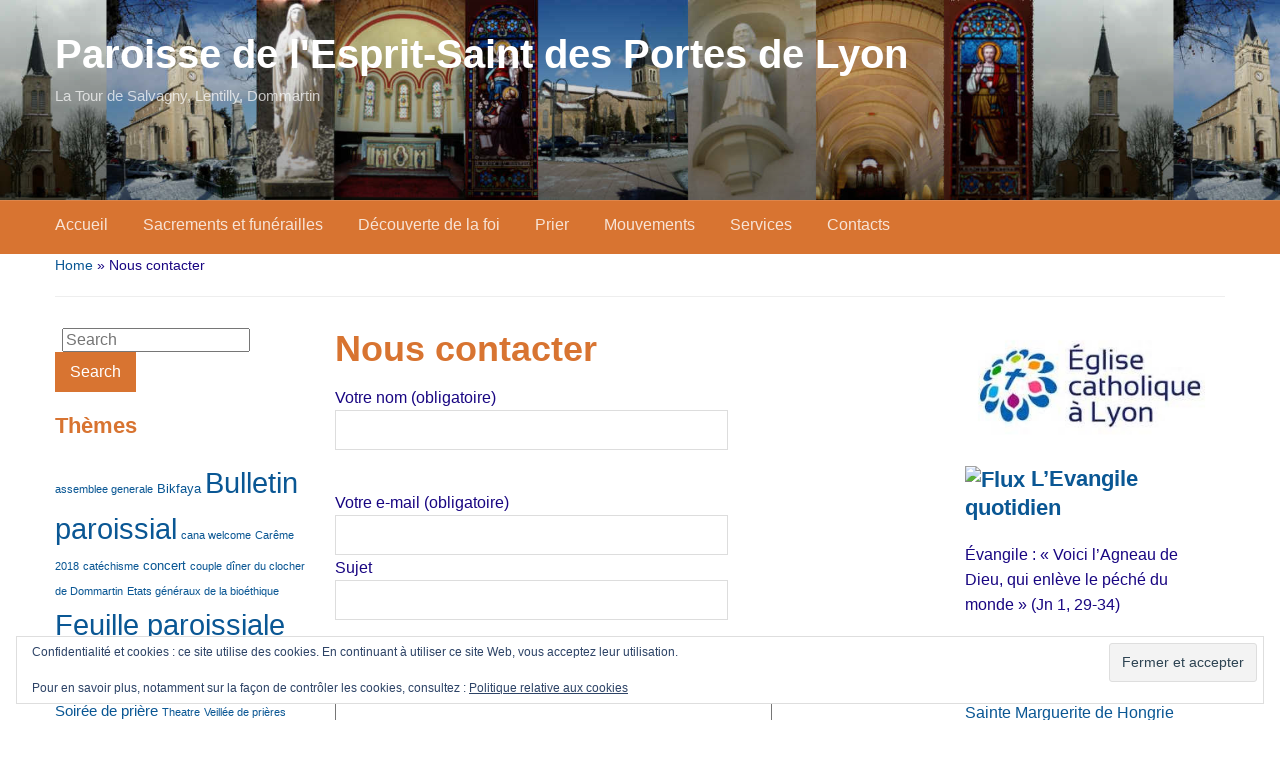

--- FILE ---
content_type: text/html; charset=UTF-8
request_url: https://espritsaint-lyon.catholique.fr/nous-contacter/
body_size: 15645
content:
<!DOCTYPE html>
<html lang="fr-FR">

<head>
	<meta charset="UTF-8" />
	<meta name="viewport" content="width=device-width, initial-scale=1">

	<link rel="profile" href="http://gmpg.org/xfn/11" />
	<link rel="pingback" href="https://espritsaint-lyon.catholique.fr/xmlrpc.php" />

	<meta name='robots' content='index, follow, max-image-preview:large, max-snippet:-1, max-video-preview:-1' />

	<!-- This site is optimized with the Yoast SEO plugin v26.6 - https://yoast.com/wordpress/plugins/seo/ -->
	<title>Nous contacter - Paroisse de l&#039;Esprit-Saint des Portes de Lyon</title>
	<link rel="canonical" href="http://espritsaint-lyon.catholique.fr/nous-contacter/" />
	<meta property="og:locale" content="fr_FR" />
	<meta property="og:type" content="article" />
	<meta property="og:title" content="Nous contacter - Paroisse de l&#039;Esprit-Saint des Portes de Lyon" />
	<meta property="og:description" content="Retrouvez notre guide paroissial " />
	<meta property="og:url" content="http://espritsaint-lyon.catholique.fr/nous-contacter/" />
	<meta property="og:site_name" content="Paroisse de l&#039;Esprit-Saint des Portes de Lyon" />
	<meta property="article:modified_time" content="2023-12-03T19:58:09+00:00" />
	<meta property="og:image" content="https://espritsaint-lyon.catholique.fr/wp-content/uploads/2023/12/image-6.png" />
	<meta name="twitter:card" content="summary_large_image" />
	<meta name="twitter:label1" content="Durée de lecture estimée" />
	<meta name="twitter:data1" content="1 minute" />
	<script type="application/ld+json" class="yoast-schema-graph">{"@context":"https://schema.org","@graph":[{"@type":"WebPage","@id":"http://espritsaint-lyon.catholique.fr/nous-contacter/","url":"http://espritsaint-lyon.catholique.fr/nous-contacter/","name":"Nous contacter - Paroisse de l&#039;Esprit-Saint des Portes de Lyon","isPartOf":{"@id":"http://espritsaint-lyon.catholique.fr/#website"},"primaryImageOfPage":{"@id":"http://espritsaint-lyon.catholique.fr/nous-contacter/#primaryimage"},"image":{"@id":"http://espritsaint-lyon.catholique.fr/nous-contacter/#primaryimage"},"thumbnailUrl":"https://espritsaint-lyon.catholique.fr/wp-content/uploads/2023/12/image-6.png","datePublished":"2017-05-18T20:43:56+00:00","dateModified":"2023-12-03T19:58:09+00:00","breadcrumb":{"@id":"http://espritsaint-lyon.catholique.fr/nous-contacter/#breadcrumb"},"inLanguage":"fr-FR","potentialAction":[{"@type":"ReadAction","target":["http://espritsaint-lyon.catholique.fr/nous-contacter/"]}]},{"@type":"ImageObject","inLanguage":"fr-FR","@id":"http://espritsaint-lyon.catholique.fr/nous-contacter/#primaryimage","url":"https://espritsaint-lyon.catholique.fr/wp-content/uploads/2023/12/image-6.png","contentUrl":"https://espritsaint-lyon.catholique.fr/wp-content/uploads/2023/12/image-6.png","width":549,"height":691},{"@type":"BreadcrumbList","@id":"http://espritsaint-lyon.catholique.fr/nous-contacter/#breadcrumb","itemListElement":[{"@type":"ListItem","position":1,"name":"Accueil","item":"http://espritsaint-lyon.catholique.fr/"},{"@type":"ListItem","position":2,"name":"Nous contacter"}]},{"@type":"WebSite","@id":"http://espritsaint-lyon.catholique.fr/#website","url":"http://espritsaint-lyon.catholique.fr/","name":"Paroisse de l&#039;Esprit-Saint des Portes de Lyon","description":"La Tour de Salvagny, Lentilly, Dommartin","potentialAction":[{"@type":"SearchAction","target":{"@type":"EntryPoint","urlTemplate":"http://espritsaint-lyon.catholique.fr/?s={search_term_string}"},"query-input":{"@type":"PropertyValueSpecification","valueRequired":true,"valueName":"search_term_string"}}],"inLanguage":"fr-FR"}]}</script>
	<!-- / Yoast SEO plugin. -->


<link rel='dns-prefetch' href='//stats.wp.com' />
<link rel="alternate" type="application/rss+xml" title="Paroisse de l&#039;Esprit-Saint des Portes de Lyon &raquo; Flux" href="https://espritsaint-lyon.catholique.fr/feed/" />
<link rel="alternate" type="application/rss+xml" title="Paroisse de l&#039;Esprit-Saint des Portes de Lyon &raquo; Flux des commentaires" href="https://espritsaint-lyon.catholique.fr/comments/feed/" />
<link rel="alternate" title="oEmbed (JSON)" type="application/json+oembed" href="https://espritsaint-lyon.catholique.fr/wp-json/oembed/1.0/embed?url=https%3A%2F%2Fespritsaint-lyon.catholique.fr%2Fnous-contacter%2F" />
<link rel="alternate" title="oEmbed (XML)" type="text/xml+oembed" href="https://espritsaint-lyon.catholique.fr/wp-json/oembed/1.0/embed?url=https%3A%2F%2Fespritsaint-lyon.catholique.fr%2Fnous-contacter%2F&#038;format=xml" />
<style id='wp-img-auto-sizes-contain-inline-css' type='text/css'>
img:is([sizes=auto i],[sizes^="auto," i]){contain-intrinsic-size:3000px 1500px}
/*# sourceURL=wp-img-auto-sizes-contain-inline-css */
</style>
<link rel='stylesheet' id='cf7ic_style-css' href='https://espritsaint-lyon.catholique.fr/wp-content/plugins/contact-form-7-image-captcha/css/cf7ic-style.css?ver=3.3.7' type='text/css' media='all' />
<style id='wp-emoji-styles-inline-css' type='text/css'>

	img.wp-smiley, img.emoji {
		display: inline !important;
		border: none !important;
		box-shadow: none !important;
		height: 1em !important;
		width: 1em !important;
		margin: 0 0.07em !important;
		vertical-align: -0.1em !important;
		background: none !important;
		padding: 0 !important;
	}
/*# sourceURL=wp-emoji-styles-inline-css */
</style>
<style id='wp-block-library-inline-css' type='text/css'>
:root{--wp-block-synced-color:#7a00df;--wp-block-synced-color--rgb:122,0,223;--wp-bound-block-color:var(--wp-block-synced-color);--wp-editor-canvas-background:#ddd;--wp-admin-theme-color:#007cba;--wp-admin-theme-color--rgb:0,124,186;--wp-admin-theme-color-darker-10:#006ba1;--wp-admin-theme-color-darker-10--rgb:0,107,160.5;--wp-admin-theme-color-darker-20:#005a87;--wp-admin-theme-color-darker-20--rgb:0,90,135;--wp-admin-border-width-focus:2px}@media (min-resolution:192dpi){:root{--wp-admin-border-width-focus:1.5px}}.wp-element-button{cursor:pointer}:root .has-very-light-gray-background-color{background-color:#eee}:root .has-very-dark-gray-background-color{background-color:#313131}:root .has-very-light-gray-color{color:#eee}:root .has-very-dark-gray-color{color:#313131}:root .has-vivid-green-cyan-to-vivid-cyan-blue-gradient-background{background:linear-gradient(135deg,#00d084,#0693e3)}:root .has-purple-crush-gradient-background{background:linear-gradient(135deg,#34e2e4,#4721fb 50%,#ab1dfe)}:root .has-hazy-dawn-gradient-background{background:linear-gradient(135deg,#faaca8,#dad0ec)}:root .has-subdued-olive-gradient-background{background:linear-gradient(135deg,#fafae1,#67a671)}:root .has-atomic-cream-gradient-background{background:linear-gradient(135deg,#fdd79a,#004a59)}:root .has-nightshade-gradient-background{background:linear-gradient(135deg,#330968,#31cdcf)}:root .has-midnight-gradient-background{background:linear-gradient(135deg,#020381,#2874fc)}:root{--wp--preset--font-size--normal:16px;--wp--preset--font-size--huge:42px}.has-regular-font-size{font-size:1em}.has-larger-font-size{font-size:2.625em}.has-normal-font-size{font-size:var(--wp--preset--font-size--normal)}.has-huge-font-size{font-size:var(--wp--preset--font-size--huge)}.has-text-align-center{text-align:center}.has-text-align-left{text-align:left}.has-text-align-right{text-align:right}.has-fit-text{white-space:nowrap!important}#end-resizable-editor-section{display:none}.aligncenter{clear:both}.items-justified-left{justify-content:flex-start}.items-justified-center{justify-content:center}.items-justified-right{justify-content:flex-end}.items-justified-space-between{justify-content:space-between}.screen-reader-text{border:0;clip-path:inset(50%);height:1px;margin:-1px;overflow:hidden;padding:0;position:absolute;width:1px;word-wrap:normal!important}.screen-reader-text:focus{background-color:#ddd;clip-path:none;color:#444;display:block;font-size:1em;height:auto;left:5px;line-height:normal;padding:15px 23px 14px;text-decoration:none;top:5px;width:auto;z-index:100000}html :where(.has-border-color){border-style:solid}html :where([style*=border-top-color]){border-top-style:solid}html :where([style*=border-right-color]){border-right-style:solid}html :where([style*=border-bottom-color]){border-bottom-style:solid}html :where([style*=border-left-color]){border-left-style:solid}html :where([style*=border-width]){border-style:solid}html :where([style*=border-top-width]){border-top-style:solid}html :where([style*=border-right-width]){border-right-style:solid}html :where([style*=border-bottom-width]){border-bottom-style:solid}html :where([style*=border-left-width]){border-left-style:solid}html :where(img[class*=wp-image-]){height:auto;max-width:100%}:where(figure){margin:0 0 1em}html :where(.is-position-sticky){--wp-admin--admin-bar--position-offset:var(--wp-admin--admin-bar--height,0px)}@media screen and (max-width:600px){html :where(.is-position-sticky){--wp-admin--admin-bar--position-offset:0px}}

/*# sourceURL=wp-block-library-inline-css */
</style><style id='wp-block-heading-inline-css' type='text/css'>
h1:where(.wp-block-heading).has-background,h2:where(.wp-block-heading).has-background,h3:where(.wp-block-heading).has-background,h4:where(.wp-block-heading).has-background,h5:where(.wp-block-heading).has-background,h6:where(.wp-block-heading).has-background{padding:1.25em 2.375em}h1.has-text-align-left[style*=writing-mode]:where([style*=vertical-lr]),h1.has-text-align-right[style*=writing-mode]:where([style*=vertical-rl]),h2.has-text-align-left[style*=writing-mode]:where([style*=vertical-lr]),h2.has-text-align-right[style*=writing-mode]:where([style*=vertical-rl]),h3.has-text-align-left[style*=writing-mode]:where([style*=vertical-lr]),h3.has-text-align-right[style*=writing-mode]:where([style*=vertical-rl]),h4.has-text-align-left[style*=writing-mode]:where([style*=vertical-lr]),h4.has-text-align-right[style*=writing-mode]:where([style*=vertical-rl]),h5.has-text-align-left[style*=writing-mode]:where([style*=vertical-lr]),h5.has-text-align-right[style*=writing-mode]:where([style*=vertical-rl]),h6.has-text-align-left[style*=writing-mode]:where([style*=vertical-lr]),h6.has-text-align-right[style*=writing-mode]:where([style*=vertical-rl]){rotate:180deg}
/*# sourceURL=https://espritsaint-lyon.catholique.fr/wp-includes/blocks/heading/style.min.css */
</style>
<style id='wp-block-image-inline-css' type='text/css'>
.wp-block-image>a,.wp-block-image>figure>a{display:inline-block}.wp-block-image img{box-sizing:border-box;height:auto;max-width:100%;vertical-align:bottom}@media not (prefers-reduced-motion){.wp-block-image img.hide{visibility:hidden}.wp-block-image img.show{animation:show-content-image .4s}}.wp-block-image[style*=border-radius] img,.wp-block-image[style*=border-radius]>a{border-radius:inherit}.wp-block-image.has-custom-border img{box-sizing:border-box}.wp-block-image.aligncenter{text-align:center}.wp-block-image.alignfull>a,.wp-block-image.alignwide>a{width:100%}.wp-block-image.alignfull img,.wp-block-image.alignwide img{height:auto;width:100%}.wp-block-image .aligncenter,.wp-block-image .alignleft,.wp-block-image .alignright,.wp-block-image.aligncenter,.wp-block-image.alignleft,.wp-block-image.alignright{display:table}.wp-block-image .aligncenter>figcaption,.wp-block-image .alignleft>figcaption,.wp-block-image .alignright>figcaption,.wp-block-image.aligncenter>figcaption,.wp-block-image.alignleft>figcaption,.wp-block-image.alignright>figcaption{caption-side:bottom;display:table-caption}.wp-block-image .alignleft{float:left;margin:.5em 1em .5em 0}.wp-block-image .alignright{float:right;margin:.5em 0 .5em 1em}.wp-block-image .aligncenter{margin-left:auto;margin-right:auto}.wp-block-image :where(figcaption){margin-bottom:1em;margin-top:.5em}.wp-block-image.is-style-circle-mask img{border-radius:9999px}@supports ((-webkit-mask-image:none) or (mask-image:none)) or (-webkit-mask-image:none){.wp-block-image.is-style-circle-mask img{border-radius:0;-webkit-mask-image:url('data:image/svg+xml;utf8,<svg viewBox="0 0 100 100" xmlns="http://www.w3.org/2000/svg"><circle cx="50" cy="50" r="50"/></svg>');mask-image:url('data:image/svg+xml;utf8,<svg viewBox="0 0 100 100" xmlns="http://www.w3.org/2000/svg"><circle cx="50" cy="50" r="50"/></svg>');mask-mode:alpha;-webkit-mask-position:center;mask-position:center;-webkit-mask-repeat:no-repeat;mask-repeat:no-repeat;-webkit-mask-size:contain;mask-size:contain}}:root :where(.wp-block-image.is-style-rounded img,.wp-block-image .is-style-rounded img){border-radius:9999px}.wp-block-image figure{margin:0}.wp-lightbox-container{display:flex;flex-direction:column;position:relative}.wp-lightbox-container img{cursor:zoom-in}.wp-lightbox-container img:hover+button{opacity:1}.wp-lightbox-container button{align-items:center;backdrop-filter:blur(16px) saturate(180%);background-color:#5a5a5a40;border:none;border-radius:4px;cursor:zoom-in;display:flex;height:20px;justify-content:center;opacity:0;padding:0;position:absolute;right:16px;text-align:center;top:16px;width:20px;z-index:100}@media not (prefers-reduced-motion){.wp-lightbox-container button{transition:opacity .2s ease}}.wp-lightbox-container button:focus-visible{outline:3px auto #5a5a5a40;outline:3px auto -webkit-focus-ring-color;outline-offset:3px}.wp-lightbox-container button:hover{cursor:pointer;opacity:1}.wp-lightbox-container button:focus{opacity:1}.wp-lightbox-container button:focus,.wp-lightbox-container button:hover,.wp-lightbox-container button:not(:hover):not(:active):not(.has-background){background-color:#5a5a5a40;border:none}.wp-lightbox-overlay{box-sizing:border-box;cursor:zoom-out;height:100vh;left:0;overflow:hidden;position:fixed;top:0;visibility:hidden;width:100%;z-index:100000}.wp-lightbox-overlay .close-button{align-items:center;cursor:pointer;display:flex;justify-content:center;min-height:40px;min-width:40px;padding:0;position:absolute;right:calc(env(safe-area-inset-right) + 16px);top:calc(env(safe-area-inset-top) + 16px);z-index:5000000}.wp-lightbox-overlay .close-button:focus,.wp-lightbox-overlay .close-button:hover,.wp-lightbox-overlay .close-button:not(:hover):not(:active):not(.has-background){background:none;border:none}.wp-lightbox-overlay .lightbox-image-container{height:var(--wp--lightbox-container-height);left:50%;overflow:hidden;position:absolute;top:50%;transform:translate(-50%,-50%);transform-origin:top left;width:var(--wp--lightbox-container-width);z-index:9999999999}.wp-lightbox-overlay .wp-block-image{align-items:center;box-sizing:border-box;display:flex;height:100%;justify-content:center;margin:0;position:relative;transform-origin:0 0;width:100%;z-index:3000000}.wp-lightbox-overlay .wp-block-image img{height:var(--wp--lightbox-image-height);min-height:var(--wp--lightbox-image-height);min-width:var(--wp--lightbox-image-width);width:var(--wp--lightbox-image-width)}.wp-lightbox-overlay .wp-block-image figcaption{display:none}.wp-lightbox-overlay button{background:none;border:none}.wp-lightbox-overlay .scrim{background-color:#fff;height:100%;opacity:.9;position:absolute;width:100%;z-index:2000000}.wp-lightbox-overlay.active{visibility:visible}@media not (prefers-reduced-motion){.wp-lightbox-overlay.active{animation:turn-on-visibility .25s both}.wp-lightbox-overlay.active img{animation:turn-on-visibility .35s both}.wp-lightbox-overlay.show-closing-animation:not(.active){animation:turn-off-visibility .35s both}.wp-lightbox-overlay.show-closing-animation:not(.active) img{animation:turn-off-visibility .25s both}.wp-lightbox-overlay.zoom.active{animation:none;opacity:1;visibility:visible}.wp-lightbox-overlay.zoom.active .lightbox-image-container{animation:lightbox-zoom-in .4s}.wp-lightbox-overlay.zoom.active .lightbox-image-container img{animation:none}.wp-lightbox-overlay.zoom.active .scrim{animation:turn-on-visibility .4s forwards}.wp-lightbox-overlay.zoom.show-closing-animation:not(.active){animation:none}.wp-lightbox-overlay.zoom.show-closing-animation:not(.active) .lightbox-image-container{animation:lightbox-zoom-out .4s}.wp-lightbox-overlay.zoom.show-closing-animation:not(.active) .lightbox-image-container img{animation:none}.wp-lightbox-overlay.zoom.show-closing-animation:not(.active) .scrim{animation:turn-off-visibility .4s forwards}}@keyframes show-content-image{0%{visibility:hidden}99%{visibility:hidden}to{visibility:visible}}@keyframes turn-on-visibility{0%{opacity:0}to{opacity:1}}@keyframes turn-off-visibility{0%{opacity:1;visibility:visible}99%{opacity:0;visibility:visible}to{opacity:0;visibility:hidden}}@keyframes lightbox-zoom-in{0%{transform:translate(calc((-100vw + var(--wp--lightbox-scrollbar-width))/2 + var(--wp--lightbox-initial-left-position)),calc(-50vh + var(--wp--lightbox-initial-top-position))) scale(var(--wp--lightbox-scale))}to{transform:translate(-50%,-50%) scale(1)}}@keyframes lightbox-zoom-out{0%{transform:translate(-50%,-50%) scale(1);visibility:visible}99%{visibility:visible}to{transform:translate(calc((-100vw + var(--wp--lightbox-scrollbar-width))/2 + var(--wp--lightbox-initial-left-position)),calc(-50vh + var(--wp--lightbox-initial-top-position))) scale(var(--wp--lightbox-scale));visibility:hidden}}
/*# sourceURL=https://espritsaint-lyon.catholique.fr/wp-includes/blocks/image/style.min.css */
</style>
<style id='wp-block-image-theme-inline-css' type='text/css'>
:root :where(.wp-block-image figcaption){color:#555;font-size:13px;text-align:center}.is-dark-theme :root :where(.wp-block-image figcaption){color:#ffffffa6}.wp-block-image{margin:0 0 1em}
/*# sourceURL=https://espritsaint-lyon.catholique.fr/wp-includes/blocks/image/theme.min.css */
</style>
<style id='wp-block-group-inline-css' type='text/css'>
.wp-block-group{box-sizing:border-box}:where(.wp-block-group.wp-block-group-is-layout-constrained){position:relative}
/*# sourceURL=https://espritsaint-lyon.catholique.fr/wp-includes/blocks/group/style.min.css */
</style>
<style id='wp-block-group-theme-inline-css' type='text/css'>
:where(.wp-block-group.has-background){padding:1.25em 2.375em}
/*# sourceURL=https://espritsaint-lyon.catholique.fr/wp-includes/blocks/group/theme.min.css */
</style>
<style id='global-styles-inline-css' type='text/css'>
:root{--wp--preset--aspect-ratio--square: 1;--wp--preset--aspect-ratio--4-3: 4/3;--wp--preset--aspect-ratio--3-4: 3/4;--wp--preset--aspect-ratio--3-2: 3/2;--wp--preset--aspect-ratio--2-3: 2/3;--wp--preset--aspect-ratio--16-9: 16/9;--wp--preset--aspect-ratio--9-16: 9/16;--wp--preset--color--black: #000000;--wp--preset--color--cyan-bluish-gray: #abb8c3;--wp--preset--color--white: #ffffff;--wp--preset--color--pale-pink: #f78da7;--wp--preset--color--vivid-red: #cf2e2e;--wp--preset--color--luminous-vivid-orange: #ff6900;--wp--preset--color--luminous-vivid-amber: #fcb900;--wp--preset--color--light-green-cyan: #7bdcb5;--wp--preset--color--vivid-green-cyan: #00d084;--wp--preset--color--pale-cyan-blue: #8ed1fc;--wp--preset--color--vivid-cyan-blue: #0693e3;--wp--preset--color--vivid-purple: #9b51e0;--wp--preset--color--primary-blue: #0A5794;--wp--preset--color--dark-gray: #333333;--wp--preset--color--light-gray: #777777;--wp--preset--gradient--vivid-cyan-blue-to-vivid-purple: linear-gradient(135deg,rgb(6,147,227) 0%,rgb(155,81,224) 100%);--wp--preset--gradient--light-green-cyan-to-vivid-green-cyan: linear-gradient(135deg,rgb(122,220,180) 0%,rgb(0,208,130) 100%);--wp--preset--gradient--luminous-vivid-amber-to-luminous-vivid-orange: linear-gradient(135deg,rgb(252,185,0) 0%,rgb(255,105,0) 100%);--wp--preset--gradient--luminous-vivid-orange-to-vivid-red: linear-gradient(135deg,rgb(255,105,0) 0%,rgb(207,46,46) 100%);--wp--preset--gradient--very-light-gray-to-cyan-bluish-gray: linear-gradient(135deg,rgb(238,238,238) 0%,rgb(169,184,195) 100%);--wp--preset--gradient--cool-to-warm-spectrum: linear-gradient(135deg,rgb(74,234,220) 0%,rgb(151,120,209) 20%,rgb(207,42,186) 40%,rgb(238,44,130) 60%,rgb(251,105,98) 80%,rgb(254,248,76) 100%);--wp--preset--gradient--blush-light-purple: linear-gradient(135deg,rgb(255,206,236) 0%,rgb(152,150,240) 100%);--wp--preset--gradient--blush-bordeaux: linear-gradient(135deg,rgb(254,205,165) 0%,rgb(254,45,45) 50%,rgb(107,0,62) 100%);--wp--preset--gradient--luminous-dusk: linear-gradient(135deg,rgb(255,203,112) 0%,rgb(199,81,192) 50%,rgb(65,88,208) 100%);--wp--preset--gradient--pale-ocean: linear-gradient(135deg,rgb(255,245,203) 0%,rgb(182,227,212) 50%,rgb(51,167,181) 100%);--wp--preset--gradient--electric-grass: linear-gradient(135deg,rgb(202,248,128) 0%,rgb(113,206,126) 100%);--wp--preset--gradient--midnight: linear-gradient(135deg,rgb(2,3,129) 0%,rgb(40,116,252) 100%);--wp--preset--font-size--small: 14px;--wp--preset--font-size--medium: 20px;--wp--preset--font-size--large: 18px;--wp--preset--font-size--x-large: 42px;--wp--preset--font-size--regular: 16px;--wp--preset--font-size--extra-large: 24px;--wp--preset--spacing--20: 0.44rem;--wp--preset--spacing--30: 0.67rem;--wp--preset--spacing--40: 1rem;--wp--preset--spacing--50: 1.5rem;--wp--preset--spacing--60: 2.25rem;--wp--preset--spacing--70: 3.38rem;--wp--preset--spacing--80: 5.06rem;--wp--preset--shadow--natural: 6px 6px 9px rgba(0, 0, 0, 0.2);--wp--preset--shadow--deep: 12px 12px 50px rgba(0, 0, 0, 0.4);--wp--preset--shadow--sharp: 6px 6px 0px rgba(0, 0, 0, 0.2);--wp--preset--shadow--outlined: 6px 6px 0px -3px rgb(255, 255, 255), 6px 6px rgb(0, 0, 0);--wp--preset--shadow--crisp: 6px 6px 0px rgb(0, 0, 0);}:where(.is-layout-flex){gap: 0.5em;}:where(.is-layout-grid){gap: 0.5em;}body .is-layout-flex{display: flex;}.is-layout-flex{flex-wrap: wrap;align-items: center;}.is-layout-flex > :is(*, div){margin: 0;}body .is-layout-grid{display: grid;}.is-layout-grid > :is(*, div){margin: 0;}:where(.wp-block-columns.is-layout-flex){gap: 2em;}:where(.wp-block-columns.is-layout-grid){gap: 2em;}:where(.wp-block-post-template.is-layout-flex){gap: 1.25em;}:where(.wp-block-post-template.is-layout-grid){gap: 1.25em;}.has-black-color{color: var(--wp--preset--color--black) !important;}.has-cyan-bluish-gray-color{color: var(--wp--preset--color--cyan-bluish-gray) !important;}.has-white-color{color: var(--wp--preset--color--white) !important;}.has-pale-pink-color{color: var(--wp--preset--color--pale-pink) !important;}.has-vivid-red-color{color: var(--wp--preset--color--vivid-red) !important;}.has-luminous-vivid-orange-color{color: var(--wp--preset--color--luminous-vivid-orange) !important;}.has-luminous-vivid-amber-color{color: var(--wp--preset--color--luminous-vivid-amber) !important;}.has-light-green-cyan-color{color: var(--wp--preset--color--light-green-cyan) !important;}.has-vivid-green-cyan-color{color: var(--wp--preset--color--vivid-green-cyan) !important;}.has-pale-cyan-blue-color{color: var(--wp--preset--color--pale-cyan-blue) !important;}.has-vivid-cyan-blue-color{color: var(--wp--preset--color--vivid-cyan-blue) !important;}.has-vivid-purple-color{color: var(--wp--preset--color--vivid-purple) !important;}.has-black-background-color{background-color: var(--wp--preset--color--black) !important;}.has-cyan-bluish-gray-background-color{background-color: var(--wp--preset--color--cyan-bluish-gray) !important;}.has-white-background-color{background-color: var(--wp--preset--color--white) !important;}.has-pale-pink-background-color{background-color: var(--wp--preset--color--pale-pink) !important;}.has-vivid-red-background-color{background-color: var(--wp--preset--color--vivid-red) !important;}.has-luminous-vivid-orange-background-color{background-color: var(--wp--preset--color--luminous-vivid-orange) !important;}.has-luminous-vivid-amber-background-color{background-color: var(--wp--preset--color--luminous-vivid-amber) !important;}.has-light-green-cyan-background-color{background-color: var(--wp--preset--color--light-green-cyan) !important;}.has-vivid-green-cyan-background-color{background-color: var(--wp--preset--color--vivid-green-cyan) !important;}.has-pale-cyan-blue-background-color{background-color: var(--wp--preset--color--pale-cyan-blue) !important;}.has-vivid-cyan-blue-background-color{background-color: var(--wp--preset--color--vivid-cyan-blue) !important;}.has-vivid-purple-background-color{background-color: var(--wp--preset--color--vivid-purple) !important;}.has-black-border-color{border-color: var(--wp--preset--color--black) !important;}.has-cyan-bluish-gray-border-color{border-color: var(--wp--preset--color--cyan-bluish-gray) !important;}.has-white-border-color{border-color: var(--wp--preset--color--white) !important;}.has-pale-pink-border-color{border-color: var(--wp--preset--color--pale-pink) !important;}.has-vivid-red-border-color{border-color: var(--wp--preset--color--vivid-red) !important;}.has-luminous-vivid-orange-border-color{border-color: var(--wp--preset--color--luminous-vivid-orange) !important;}.has-luminous-vivid-amber-border-color{border-color: var(--wp--preset--color--luminous-vivid-amber) !important;}.has-light-green-cyan-border-color{border-color: var(--wp--preset--color--light-green-cyan) !important;}.has-vivid-green-cyan-border-color{border-color: var(--wp--preset--color--vivid-green-cyan) !important;}.has-pale-cyan-blue-border-color{border-color: var(--wp--preset--color--pale-cyan-blue) !important;}.has-vivid-cyan-blue-border-color{border-color: var(--wp--preset--color--vivid-cyan-blue) !important;}.has-vivid-purple-border-color{border-color: var(--wp--preset--color--vivid-purple) !important;}.has-vivid-cyan-blue-to-vivid-purple-gradient-background{background: var(--wp--preset--gradient--vivid-cyan-blue-to-vivid-purple) !important;}.has-light-green-cyan-to-vivid-green-cyan-gradient-background{background: var(--wp--preset--gradient--light-green-cyan-to-vivid-green-cyan) !important;}.has-luminous-vivid-amber-to-luminous-vivid-orange-gradient-background{background: var(--wp--preset--gradient--luminous-vivid-amber-to-luminous-vivid-orange) !important;}.has-luminous-vivid-orange-to-vivid-red-gradient-background{background: var(--wp--preset--gradient--luminous-vivid-orange-to-vivid-red) !important;}.has-very-light-gray-to-cyan-bluish-gray-gradient-background{background: var(--wp--preset--gradient--very-light-gray-to-cyan-bluish-gray) !important;}.has-cool-to-warm-spectrum-gradient-background{background: var(--wp--preset--gradient--cool-to-warm-spectrum) !important;}.has-blush-light-purple-gradient-background{background: var(--wp--preset--gradient--blush-light-purple) !important;}.has-blush-bordeaux-gradient-background{background: var(--wp--preset--gradient--blush-bordeaux) !important;}.has-luminous-dusk-gradient-background{background: var(--wp--preset--gradient--luminous-dusk) !important;}.has-pale-ocean-gradient-background{background: var(--wp--preset--gradient--pale-ocean) !important;}.has-electric-grass-gradient-background{background: var(--wp--preset--gradient--electric-grass) !important;}.has-midnight-gradient-background{background: var(--wp--preset--gradient--midnight) !important;}.has-small-font-size{font-size: var(--wp--preset--font-size--small) !important;}.has-medium-font-size{font-size: var(--wp--preset--font-size--medium) !important;}.has-large-font-size{font-size: var(--wp--preset--font-size--large) !important;}.has-x-large-font-size{font-size: var(--wp--preset--font-size--x-large) !important;}
/*# sourceURL=global-styles-inline-css */
</style>

<style id='classic-theme-styles-inline-css' type='text/css'>
/*! This file is auto-generated */
.wp-block-button__link{color:#fff;background-color:#32373c;border-radius:9999px;box-shadow:none;text-decoration:none;padding:calc(.667em + 2px) calc(1.333em + 2px);font-size:1.125em}.wp-block-file__button{background:#32373c;color:#fff;text-decoration:none}
/*# sourceURL=/wp-includes/css/classic-themes.min.css */
</style>
<link rel='stylesheet' id='contact-form-7-css' href='https://espritsaint-lyon.catholique.fr/wp-content/plugins/contact-form-7/includes/css/styles.css?ver=6.1.4' type='text/css' media='all' />
<link rel='stylesheet' id='parent-style-css' href='https://espritsaint-lyon.catholique.fr/wp-content/themes/academica/style.css?ver=7cfed3984c70cd9984e42de037406a4b' type='text/css' media='all' />
<link rel='stylesheet' id='academica-style-css' href='https://espritsaint-lyon.catholique.fr/wp-content/themes/academica-enfant/style.css?ver=7cfed3984c70cd9984e42de037406a4b' type='text/css' media='all' />
<link rel='stylesheet' id='academica-style-mobile-css' href='https://espritsaint-lyon.catholique.fr/wp-content/themes/academica/media-queries.css?ver=1.0' type='text/css' media='all' />
<link rel='stylesheet' id='dashicons-css' href='https://espritsaint-lyon.catholique.fr/wp-includes/css/dashicons.min.css?ver=7cfed3984c70cd9984e42de037406a4b' type='text/css' media='all' />
<link rel='stylesheet' id='wp-block-paragraph-css' href='https://espritsaint-lyon.catholique.fr/wp-includes/blocks/paragraph/style.min.css?ver=7cfed3984c70cd9984e42de037406a4b' type='text/css' media='all' />
<script type="text/javascript" src="https://espritsaint-lyon.catholique.fr/wp-includes/js/jquery/jquery.min.js?ver=3.7.1" id="jquery-core-js"></script>
<script type="text/javascript" src="https://espritsaint-lyon.catholique.fr/wp-includes/js/jquery/jquery-migrate.min.js?ver=3.4.1" id="jquery-migrate-js"></script>
<link rel="https://api.w.org/" href="https://espritsaint-lyon.catholique.fr/wp-json/" /><link rel="alternate" title="JSON" type="application/json" href="https://espritsaint-lyon.catholique.fr/wp-json/wp/v2/pages/109" /><link rel="EditURI" type="application/rsd+xml" title="RSD" href="https://espritsaint-lyon.catholique.fr/xmlrpc.php?rsd" />

<link rel='shortlink' href='https://espritsaint-lyon.catholique.fr/?p=109' />
	<link rel="preconnect" href="https://fonts.googleapis.com">
	<link rel="preconnect" href="https://fonts.gstatic.com">
	
		<!-- GA Google Analytics @ https://m0n.co/ga -->
		<script>
			(function(i,s,o,g,r,a,m){i['GoogleAnalyticsObject']=r;i[r]=i[r]||function(){
			(i[r].q=i[r].q||[]).push(arguments)},i[r].l=1*new Date();a=s.createElement(o),
			m=s.getElementsByTagName(o)[0];a.async=1;a.src=g;m.parentNode.insertBefore(a,m)
			})(window,document,'script','https://www.google-analytics.com/analytics.js','ga');
			ga('create', 'UA-107667711-1', 'auto');
			ga('send', 'pageview');
		</script>

		<style>img#wpstats{display:none}</style>
		<style data-context="foundation-flickity-css">/*! Flickity v2.0.2
http://flickity.metafizzy.co
---------------------------------------------- */.flickity-enabled{position:relative}.flickity-enabled:focus{outline:0}.flickity-viewport{overflow:hidden;position:relative;height:100%}.flickity-slider{position:absolute;width:100%;height:100%}.flickity-enabled.is-draggable{-webkit-tap-highlight-color:transparent;tap-highlight-color:transparent;-webkit-user-select:none;-moz-user-select:none;-ms-user-select:none;user-select:none}.flickity-enabled.is-draggable .flickity-viewport{cursor:move;cursor:-webkit-grab;cursor:grab}.flickity-enabled.is-draggable .flickity-viewport.is-pointer-down{cursor:-webkit-grabbing;cursor:grabbing}.flickity-prev-next-button{position:absolute;top:50%;width:44px;height:44px;border:none;border-radius:50%;background:#fff;background:hsla(0,0%,100%,.75);cursor:pointer;-webkit-transform:translateY(-50%);transform:translateY(-50%)}.flickity-prev-next-button:hover{background:#fff}.flickity-prev-next-button:focus{outline:0;box-shadow:0 0 0 5px #09f}.flickity-prev-next-button:active{opacity:.6}.flickity-prev-next-button.previous{left:10px}.flickity-prev-next-button.next{right:10px}.flickity-rtl .flickity-prev-next-button.previous{left:auto;right:10px}.flickity-rtl .flickity-prev-next-button.next{right:auto;left:10px}.flickity-prev-next-button:disabled{opacity:.3;cursor:auto}.flickity-prev-next-button svg{position:absolute;left:20%;top:20%;width:60%;height:60%}.flickity-prev-next-button .arrow{fill:#333}.flickity-page-dots{position:absolute;width:100%;bottom:-25px;padding:0;margin:0;list-style:none;text-align:center;line-height:1}.flickity-rtl .flickity-page-dots{direction:rtl}.flickity-page-dots .dot{display:inline-block;width:10px;height:10px;margin:0 8px;background:#333;border-radius:50%;opacity:.25;cursor:pointer}.flickity-page-dots .dot.is-selected{opacity:1}</style>
    <style type="text/css">

        #header, .navbar-nav ul {background-color:#d87431;
}
    </style>

    <link rel="icon" href="https://espritsaint-lyon.catholique.fr/wp-content/uploads/2024/03/cropped-logo-paroisse-espl-arrondi--32x32.jpg" sizes="32x32" />
<link rel="icon" href="https://espritsaint-lyon.catholique.fr/wp-content/uploads/2024/03/cropped-logo-paroisse-espl-arrondi--192x192.jpg" sizes="192x192" />
<link rel="apple-touch-icon" href="https://espritsaint-lyon.catholique.fr/wp-content/uploads/2024/03/cropped-logo-paroisse-espl-arrondi--180x180.jpg" />
<meta name="msapplication-TileImage" content="https://espritsaint-lyon.catholique.fr/wp-content/uploads/2024/03/cropped-logo-paroisse-espl-arrondi--270x270.jpg" />
<style>.ios7.web-app-mode.has-fixed header{ background-color: rgba(216,116,49,.88);}</style>		<style type="text/css" id="wp-custom-css">
			/*
Vous pouvez ajouter du CSS personnalisé ici.

Cliquez sur l’icône d’aide ci-dessus pour en savoir plus.
*/
/*ul, ol {
	color: #190682;
	margin: 0 0 14px 36px;
	padding: 0;
}
*/		</style>
			<style id="egf-frontend-styles" type="text/css">
		h1 {color: #d87431;} p {color: #190682;} h2 {color: #d87431;font-size: 35px;} h3 {color: #d87431;} h4 {color: #d87431;} h5 {color: #d87431;} h6 {color: #d87431;} 	</style>
	
<link rel='stylesheet' id='eu-cookie-law-style-css' href='https://espritsaint-lyon.catholique.fr/wp-content/plugins/jetpack/modules/widgets/eu-cookie-law/style.css?ver=15.3.1' type='text/css' media='all' />
</head>

<body class="wp-singular page-template-default page page-id-109 page-parent wp-embed-responsive wp-theme-academica wp-child-theme-academica-enfant">

	
	<div id="header" class="clearfix"  style="background-image: url('https://espritsaint-lyon.catholique.fr/wp-content/uploads/2017/08/bandeau.jpg');" >

		<div class="header_overlay">
			<div class="inner-wrap">

				<div id="logo" class="logo-left">
					 <h1 id="site-title"> 
						<a href="https://espritsaint-lyon.catholique.fr" title="Paroisse de l&#039;Esprit-Saint des Portes de Lyon - La Tour de Salvagny, Lentilly, Dommartin" rel="home">

							Paroisse de l&#039;Esprit-Saint des Portes de Lyon
						</a>

					 </h1> 
					<p id="site-description">La Tour de Salvagny, Lentilly, Dommartin</p>
				</div><!-- end #logo -->

			</div><!-- end .inner-wrap -->


		</div><!-- end .header_overlay -->
	</div><!-- end #header -->
      			<div id="main-nav">

				<div class="inner-wrap">

					<nav class="main-navbar" role="navigation">
                     
	                    <div class="navbar-header">       
	                        
	                           <a class="navbar-toggle" href="#menu-main-slide">
	                               <span class="icon-bar"></span>
	                               <span class="icon-bar"></span>
	                               <span class="icon-bar"></span>
	                           </a>


	                           <div id="menu-main-slide" class="menu-menu-principal-container"><ul id="menu-menu-principal" class="menu"><li id="menu-item-520" class="menu-item menu-item-type-taxonomy menu-item-object-category menu-item-has-children menu-item-520"><a href="https://espritsaint-lyon.catholique.fr/category/accueil/">Accueil</a>
<ul class="sub-menu">
	<li id="menu-item-150" class="menu-item menu-item-type-taxonomy menu-item-object-category menu-item-150"><a href="https://espritsaint-lyon.catholique.fr/category/horaires-des-messes/">Horaire des messes</a></li>
	<li id="menu-item-147" class="menu-item menu-item-type-taxonomy menu-item-object-category menu-item-147"><a href="https://espritsaint-lyon.catholique.fr/category/feuille-paroissiale/">Bulletin paroissial</a></li>
	<li id="menu-item-148" class="menu-item menu-item-type-taxonomy menu-item-object-category menu-item-148"><a href="https://espritsaint-lyon.catholique.fr/category/homelies/">Homélies</a></li>
	<li id="menu-item-197" class="menu-item menu-item-type-post_type menu-item-object-page menu-item-197"><a href="https://espritsaint-lyon.catholique.fr/calendrier/">Agenda</a></li>
	<li id="menu-item-170" class="menu-item menu-item-type-taxonomy menu-item-object-category menu-item-170"><a href="https://espritsaint-lyon.catholique.fr/category/au_fil_des_jours/">Au fil des jours</a></li>
	<li id="menu-item-178" class="menu-item menu-item-type-post_type menu-item-object-page menu-item-178"><a href="https://espritsaint-lyon.catholique.fr/liens-utiles/">Liens utiles</a></li>
</ul>
</li>
<li id="menu-item-254" class="menu-item menu-item-type-post_type menu-item-object-page menu-item-has-children menu-item-254"><a href="https://espritsaint-lyon.catholique.fr/sacrements-et-funerailles/">Sacrements et funérailles</a>
<ul class="sub-menu">
	<li id="menu-item-613" class="menu-item menu-item-type-post_type menu-item-object-page menu-item-613"><a href="https://espritsaint-lyon.catholique.fr/sacrements-et-funerailles/le-bapteme/">Le baptême</a></li>
	<li id="menu-item-614" class="menu-item menu-item-type-post_type menu-item-object-page menu-item-614"><a href="https://espritsaint-lyon.catholique.fr/sacrements-et-funerailles/leucharistie/">L’eucharistie</a></li>
	<li id="menu-item-611" class="menu-item menu-item-type-post_type menu-item-object-page menu-item-611"><a href="https://espritsaint-lyon.catholique.fr/sacrements-et-funerailles/la-confirmation/">La Confirmation</a></li>
	<li id="menu-item-615" class="menu-item menu-item-type-post_type menu-item-object-page menu-item-615"><a href="https://espritsaint-lyon.catholique.fr/sacrements-et-funerailles/la-reconciliation/">La réconciliation</a></li>
	<li id="menu-item-609" class="menu-item menu-item-type-post_type menu-item-object-page menu-item-609"><a href="https://espritsaint-lyon.catholique.fr/sacrements-et-funerailles/lonction-des-malades/">L’onction des malades</a></li>
	<li id="menu-item-610" class="menu-item menu-item-type-post_type menu-item-object-page menu-item-610"><a href="https://espritsaint-lyon.catholique.fr/sacrements-et-funerailles/lordre/">L’ordre</a></li>
	<li id="menu-item-612" class="menu-item menu-item-type-post_type menu-item-object-page menu-item-612"><a href="https://espritsaint-lyon.catholique.fr/sacrements-et-funerailles/le-mariage/">Le mariage</a></li>
	<li id="menu-item-616" class="menu-item menu-item-type-post_type menu-item-object-page menu-item-616"><a href="https://espritsaint-lyon.catholique.fr/sacrements-et-funerailles/les-funerailles/">Les funérailles</a></li>
</ul>
</li>
<li id="menu-item-152" class="menu-item menu-item-type-taxonomy menu-item-object-category menu-item-has-children menu-item-152"><a href="https://espritsaint-lyon.catholique.fr/category/decouverte-de-la-foi/">Découverte de la foi</a>
<ul class="sub-menu">
	<li id="menu-item-392" class="menu-item menu-item-type-post_type menu-item-object-page menu-item-392"><a href="https://espritsaint-lyon.catholique.fr/eveil-a-la-foi/">Éveil à la foi des tout-petits</a></li>
	<li id="menu-item-391" class="menu-item menu-item-type-post_type menu-item-object-page menu-item-391"><a href="https://espritsaint-lyon.catholique.fr/catechese-des-enfants-du-primaire/">Catéchèse des enfants du primaire</a></li>
	<li id="menu-item-390" class="menu-item menu-item-type-post_type menu-item-object-page menu-item-390"><a href="https://espritsaint-lyon.catholique.fr/catechese-des-jeunes-du-college-et-lycee/">Catéchèse des jeunes du collège et lycée</a></li>
	<li id="menu-item-629" class="menu-item menu-item-type-post_type menu-item-object-page menu-item-629"><a href="https://espritsaint-lyon.catholique.fr/catechese-specialisee-du-centre-deducation-motrice-de-dommartin-cem/">Catéchèse spécialisée du Centre d’Education Motrice de Dommartin (CEM)</a></li>
	<li id="menu-item-1867" class="menu-item menu-item-type-taxonomy menu-item-object-category menu-item-1867"><a href="https://espritsaint-lyon.catholique.fr/category/parcours-alpha/">Parcours Alpha</a></li>
	<li id="menu-item-388" class="menu-item menu-item-type-post_type menu-item-object-page menu-item-388"><a href="https://espritsaint-lyon.catholique.fr/catechese-pour-les-adultes/">Catéchèse pour les adultes</a></li>
	<li id="menu-item-387" class="menu-item menu-item-type-post_type menu-item-object-page menu-item-387"><a href="https://espritsaint-lyon.catholique.fr/les-groupes-bibliques/">Les groupes bibliques</a></li>
</ul>
</li>
<li id="menu-item-2306" class="menu-item menu-item-type-taxonomy menu-item-object-category menu-item-2306"><a href="https://espritsaint-lyon.catholique.fr/category/prier/">Prier</a></li>
<li id="menu-item-159" class="menu-item menu-item-type-taxonomy menu-item-object-category menu-item-has-children menu-item-159"><a href="https://espritsaint-lyon.catholique.fr/category/mouvements/">Mouvements</a>
<ul class="sub-menu">
	<li id="menu-item-712" class="menu-item menu-item-type-taxonomy menu-item-object-category menu-item-712"><a href="https://espritsaint-lyon.catholique.fr/category/mouvements/scoutisme/scouts-et-guides-de-france/">Scouts et Guides de France</a></li>
	<li id="menu-item-715" class="menu-item menu-item-type-post_type menu-item-object-page menu-item-715"><a href="https://espritsaint-lyon.catholique.fr/scoutisme/scouts-unitaire-de-france/">Scouts Unitaire de France (SUF)</a></li>
	<li id="menu-item-281" class="menu-item menu-item-type-post_type menu-item-object-page menu-item-281"><a href="https://espritsaint-lyon.catholique.fr/mcr-mouvement-chretien-des-retraites/">MCR : Mouvement Chrétien des Retraités.</a></li>
</ul>
</li>
<li id="menu-item-213" class="menu-item menu-item-type-taxonomy menu-item-object-category menu-item-has-children menu-item-213"><a href="https://espritsaint-lyon.catholique.fr/category/services/">Services</a>
<ul class="sub-menu">
	<li id="menu-item-373" class="menu-item menu-item-type-post_type menu-item-object-page menu-item-373"><a href="https://espritsaint-lyon.catholique.fr/pastorale-de-la-sante/">Pastorale de la santé</a></li>
	<li id="menu-item-437" class="menu-item menu-item-type-post_type menu-item-object-page menu-item-437"><a href="https://espritsaint-lyon.catholique.fr/equipe-des-visites-a-domicile/">Visite aux malades</a></li>
	<li id="menu-item-942" class="menu-item menu-item-type-post_type menu-item-object-page menu-item-942"><a href="https://espritsaint-lyon.catholique.fr/methode-billings/">Méthode Billings</a></li>
	<li id="menu-item-2215" class="menu-item menu-item-type-post_type menu-item-object-page menu-item-2215"><a href="https://espritsaint-lyon.catholique.fr/jumelage-bikfaya/">Jumelage Bikfaya</a></li>
	<li id="menu-item-203" class="menu-item menu-item-type-post_type menu-item-object-page menu-item-203"><a href="https://espritsaint-lyon.catholique.fr/les-ecoles-catholiques/">Ecoles catholiques</a></li>
</ul>
</li>
<li id="menu-item-141" class="menu-item menu-item-type-taxonomy menu-item-object-category current-menu-ancestor current-menu-parent menu-item-has-children menu-item-141"><a href="https://espritsaint-lyon.catholique.fr/category/contacts/">Contacts</a>
<ul class="sub-menu">
	<li id="menu-item-1276" class="menu-item menu-item-type-taxonomy menu-item-object-category menu-item-1276"><a href="https://espritsaint-lyon.catholique.fr/category/horaires-et-coordonnees/">Horaires et coordonnées</a></li>
	<li id="menu-item-156" class="menu-item menu-item-type-post_type menu-item-object-page current-menu-item page_item page-item-109 current_page_item menu-item-156"><a href="https://espritsaint-lyon.catholique.fr/nous-contacter/" aria-current="page">Nous contacter</a></li>
</ul>
</li>
</ul></div>
	                    </div>


	                    <div id="navbar-main">

	                        <div class="menu-menu-principal-container"><ul id="menu-menu-principal-1" class="nav navbar-nav dropdown sf-menu"><li class="menu-item menu-item-type-taxonomy menu-item-object-category menu-item-has-children menu-item-520"><a href="https://espritsaint-lyon.catholique.fr/category/accueil/">Accueil</a>
<ul class="sub-menu">
	<li class="menu-item menu-item-type-taxonomy menu-item-object-category menu-item-150"><a href="https://espritsaint-lyon.catholique.fr/category/horaires-des-messes/">Horaire des messes</a></li>
	<li class="menu-item menu-item-type-taxonomy menu-item-object-category menu-item-147"><a href="https://espritsaint-lyon.catholique.fr/category/feuille-paroissiale/">Bulletin paroissial</a></li>
	<li class="menu-item menu-item-type-taxonomy menu-item-object-category menu-item-148"><a href="https://espritsaint-lyon.catholique.fr/category/homelies/">Homélies</a></li>
	<li class="menu-item menu-item-type-post_type menu-item-object-page menu-item-197"><a href="https://espritsaint-lyon.catholique.fr/calendrier/">Agenda</a></li>
	<li class="menu-item menu-item-type-taxonomy menu-item-object-category menu-item-170"><a href="https://espritsaint-lyon.catholique.fr/category/au_fil_des_jours/">Au fil des jours</a></li>
	<li class="menu-item menu-item-type-post_type menu-item-object-page menu-item-178"><a href="https://espritsaint-lyon.catholique.fr/liens-utiles/">Liens utiles</a></li>
</ul>
</li>
<li class="menu-item menu-item-type-post_type menu-item-object-page menu-item-has-children menu-item-254"><a href="https://espritsaint-lyon.catholique.fr/sacrements-et-funerailles/">Sacrements et funérailles</a>
<ul class="sub-menu">
	<li class="menu-item menu-item-type-post_type menu-item-object-page menu-item-613"><a href="https://espritsaint-lyon.catholique.fr/sacrements-et-funerailles/le-bapteme/">Le baptême</a></li>
	<li class="menu-item menu-item-type-post_type menu-item-object-page menu-item-614"><a href="https://espritsaint-lyon.catholique.fr/sacrements-et-funerailles/leucharistie/">L’eucharistie</a></li>
	<li class="menu-item menu-item-type-post_type menu-item-object-page menu-item-611"><a href="https://espritsaint-lyon.catholique.fr/sacrements-et-funerailles/la-confirmation/">La Confirmation</a></li>
	<li class="menu-item menu-item-type-post_type menu-item-object-page menu-item-615"><a href="https://espritsaint-lyon.catholique.fr/sacrements-et-funerailles/la-reconciliation/">La réconciliation</a></li>
	<li class="menu-item menu-item-type-post_type menu-item-object-page menu-item-609"><a href="https://espritsaint-lyon.catholique.fr/sacrements-et-funerailles/lonction-des-malades/">L’onction des malades</a></li>
	<li class="menu-item menu-item-type-post_type menu-item-object-page menu-item-610"><a href="https://espritsaint-lyon.catholique.fr/sacrements-et-funerailles/lordre/">L’ordre</a></li>
	<li class="menu-item menu-item-type-post_type menu-item-object-page menu-item-612"><a href="https://espritsaint-lyon.catholique.fr/sacrements-et-funerailles/le-mariage/">Le mariage</a></li>
	<li class="menu-item menu-item-type-post_type menu-item-object-page menu-item-616"><a href="https://espritsaint-lyon.catholique.fr/sacrements-et-funerailles/les-funerailles/">Les funérailles</a></li>
</ul>
</li>
<li class="menu-item menu-item-type-taxonomy menu-item-object-category menu-item-has-children menu-item-152"><a href="https://espritsaint-lyon.catholique.fr/category/decouverte-de-la-foi/">Découverte de la foi</a>
<ul class="sub-menu">
	<li class="menu-item menu-item-type-post_type menu-item-object-page menu-item-392"><a href="https://espritsaint-lyon.catholique.fr/eveil-a-la-foi/">Éveil à la foi des tout-petits</a></li>
	<li class="menu-item menu-item-type-post_type menu-item-object-page menu-item-391"><a href="https://espritsaint-lyon.catholique.fr/catechese-des-enfants-du-primaire/">Catéchèse des enfants du primaire</a></li>
	<li class="menu-item menu-item-type-post_type menu-item-object-page menu-item-390"><a href="https://espritsaint-lyon.catholique.fr/catechese-des-jeunes-du-college-et-lycee/">Catéchèse des jeunes du collège et lycée</a></li>
	<li class="menu-item menu-item-type-post_type menu-item-object-page menu-item-629"><a href="https://espritsaint-lyon.catholique.fr/catechese-specialisee-du-centre-deducation-motrice-de-dommartin-cem/">Catéchèse spécialisée du Centre d’Education Motrice de Dommartin (CEM)</a></li>
	<li class="menu-item menu-item-type-taxonomy menu-item-object-category menu-item-1867"><a href="https://espritsaint-lyon.catholique.fr/category/parcours-alpha/">Parcours Alpha</a></li>
	<li class="menu-item menu-item-type-post_type menu-item-object-page menu-item-388"><a href="https://espritsaint-lyon.catholique.fr/catechese-pour-les-adultes/">Catéchèse pour les adultes</a></li>
	<li class="menu-item menu-item-type-post_type menu-item-object-page menu-item-387"><a href="https://espritsaint-lyon.catholique.fr/les-groupes-bibliques/">Les groupes bibliques</a></li>
</ul>
</li>
<li class="menu-item menu-item-type-taxonomy menu-item-object-category menu-item-2306"><a href="https://espritsaint-lyon.catholique.fr/category/prier/">Prier</a></li>
<li class="menu-item menu-item-type-taxonomy menu-item-object-category menu-item-has-children menu-item-159"><a href="https://espritsaint-lyon.catholique.fr/category/mouvements/">Mouvements</a>
<ul class="sub-menu">
	<li class="menu-item menu-item-type-taxonomy menu-item-object-category menu-item-712"><a href="https://espritsaint-lyon.catholique.fr/category/mouvements/scoutisme/scouts-et-guides-de-france/">Scouts et Guides de France</a></li>
	<li class="menu-item menu-item-type-post_type menu-item-object-page menu-item-715"><a href="https://espritsaint-lyon.catholique.fr/scoutisme/scouts-unitaire-de-france/">Scouts Unitaire de France (SUF)</a></li>
	<li class="menu-item menu-item-type-post_type menu-item-object-page menu-item-281"><a href="https://espritsaint-lyon.catholique.fr/mcr-mouvement-chretien-des-retraites/">MCR : Mouvement Chrétien des Retraités.</a></li>
</ul>
</li>
<li class="menu-item menu-item-type-taxonomy menu-item-object-category menu-item-has-children menu-item-213"><a href="https://espritsaint-lyon.catholique.fr/category/services/">Services</a>
<ul class="sub-menu">
	<li class="menu-item menu-item-type-post_type menu-item-object-page menu-item-373"><a href="https://espritsaint-lyon.catholique.fr/pastorale-de-la-sante/">Pastorale de la santé</a></li>
	<li class="menu-item menu-item-type-post_type menu-item-object-page menu-item-437"><a href="https://espritsaint-lyon.catholique.fr/equipe-des-visites-a-domicile/">Visite aux malades</a></li>
	<li class="menu-item menu-item-type-post_type menu-item-object-page menu-item-942"><a href="https://espritsaint-lyon.catholique.fr/methode-billings/">Méthode Billings</a></li>
	<li class="menu-item menu-item-type-post_type menu-item-object-page menu-item-2215"><a href="https://espritsaint-lyon.catholique.fr/jumelage-bikfaya/">Jumelage Bikfaya</a></li>
	<li class="menu-item menu-item-type-post_type menu-item-object-page menu-item-203"><a href="https://espritsaint-lyon.catholique.fr/les-ecoles-catholiques/">Ecoles catholiques</a></li>
</ul>
</li>
<li class="menu-item menu-item-type-taxonomy menu-item-object-category current-menu-ancestor current-menu-parent menu-item-has-children menu-item-141"><a href="https://espritsaint-lyon.catholique.fr/category/contacts/">Contacts</a>
<ul class="sub-menu">
	<li class="menu-item menu-item-type-taxonomy menu-item-object-category menu-item-1276"><a href="https://espritsaint-lyon.catholique.fr/category/horaires-et-coordonnees/">Horaires et coordonnées</a></li>
	<li class="menu-item menu-item-type-post_type menu-item-object-page current-menu-item page_item page-item-109 current_page_item menu-item-156"><a href="https://espritsaint-lyon.catholique.fr/nous-contacter/" aria-current="page">Nous contacter</a></li>
</ul>
</li>
</ul></div>

	                    </div><!-- #navbar-main -->

	                </nav><!-- .navbar -->

			
				</div><!-- end .inner-wrap -->

			</div><!-- end #main-nav -->

	<div id="wrap">

<div id="content" class="clearfix">

	
	<div class="column column-title">
		<div id="crumbs">
	<p><a href="https://espritsaint-lyon.catholique.fr">Home</a> &raquo; <span class="current">Nous contacter</span></p>
</div><!-- end #crumbs --> 	</div><!-- end .column-title -->

	<div class="column column-narrow">
		<section id="search-2" class="widget clearfix widget_search"><form method="get" id="searchform" action="https://espritsaint-lyon.catholique.fr/" role="search">
	<label for="s" class="screen-reader-text">Search for:</label>
	<input id="s" type="search" name="s" placeholder="Search" aria-label="Search">
	<button id="searchsubmit" name="submit" type="submit" aria-label="Submit search">Search</button>
</form></section><section id="tag_cloud-4" class="widget clearfix widget_tag_cloud"><h3 class="widget-title">Thèmes</h3><div class="tagcloud"><a href="https://espritsaint-lyon.catholique.fr/tag/assemblee-generale/" class="tag-cloud-link tag-link-83 tag-link-position-1" style="font-size: 8pt;" aria-label="assemblee generale (1 élément)">assemblee generale</a>
<a href="https://espritsaint-lyon.catholique.fr/tag/bikfaya/" class="tag-cloud-link tag-link-48 tag-link-position-2" style="font-size: 9.8260869565217pt;" aria-label="Bikfaya (2 éléments)">Bikfaya</a>
<a href="https://espritsaint-lyon.catholique.fr/tag/bulletin-paroissial/" class="tag-cloud-link tag-link-35 tag-link-position-3" style="font-size: 22pt;" aria-label="Bulletin paroissial (47 éléments)">Bulletin paroissial</a>
<a href="https://espritsaint-lyon.catholique.fr/tag/cana-welcome/" class="tag-cloud-link tag-link-76 tag-link-position-4" style="font-size: 8pt;" aria-label="cana welcome (1 élément)">cana welcome</a>
<a href="https://espritsaint-lyon.catholique.fr/tag/careme-2018/" class="tag-cloud-link tag-link-59 tag-link-position-5" style="font-size: 8pt;" aria-label="Carême 2018 (1 élément)">Carême 2018</a>
<a href="https://espritsaint-lyon.catholique.fr/tag/catechisme/" class="tag-cloud-link tag-link-80 tag-link-position-6" style="font-size: 8pt;" aria-label="catéchisme (1 élément)">catéchisme</a>
<a href="https://espritsaint-lyon.catholique.fr/tag/concert/" class="tag-cloud-link tag-link-62 tag-link-position-7" style="font-size: 9.8260869565217pt;" aria-label="concert (2 éléments)">concert</a>
<a href="https://espritsaint-lyon.catholique.fr/tag/couple/" class="tag-cloud-link tag-link-77 tag-link-position-8" style="font-size: 8pt;" aria-label="couple (1 élément)">couple</a>
<a href="https://espritsaint-lyon.catholique.fr/tag/diner-du-clocher-de-dommartin/" class="tag-cloud-link tag-link-82 tag-link-position-9" style="font-size: 8pt;" aria-label="dîner du clocher de Dommartin (1 élément)">dîner du clocher de Dommartin</a>
<a href="https://espritsaint-lyon.catholique.fr/tag/etats-generaux-de-la-bioethique/" class="tag-cloud-link tag-link-64 tag-link-position-10" style="font-size: 8pt;" aria-label="Etats généraux de la bioéthique (1 élément)">Etats généraux de la bioéthique</a>
<a href="https://espritsaint-lyon.catholique.fr/tag/feuille-paroissiale/" class="tag-cloud-link tag-link-71 tag-link-position-11" style="font-size: 21.797101449275pt;" aria-label="Feuille paroissiale (45 éléments)">Feuille paroissiale</a>
<a href="https://espritsaint-lyon.catholique.fr/tag/fete-diocesaine/" class="tag-cloud-link tag-link-69 tag-link-position-12" style="font-size: 8pt;" aria-label="fête diocésaine (1 élément)">fête diocésaine</a>
<a href="https://espritsaint-lyon.catholique.fr/tag/homelie/" class="tag-cloud-link tag-link-53 tag-link-position-13" style="font-size: 8pt;" aria-label="Homélie (1 élément)">Homélie</a>
<a href="https://espritsaint-lyon.catholique.fr/tag/inscription/" class="tag-cloud-link tag-link-81 tag-link-position-14" style="font-size: 8pt;" aria-label="inscription (1 élément)">inscription</a>
<a href="https://espritsaint-lyon.catholique.fr/tag/mcr/" class="tag-cloud-link tag-link-61 tag-link-position-15" style="font-size: 9.8260869565217pt;" aria-label="MCR (2 éléments)">MCR</a>
<a href="https://espritsaint-lyon.catholique.fr/tag/parcours-zachee/" class="tag-cloud-link tag-link-66 tag-link-position-16" style="font-size: 8pt;" aria-label="Parcours Zachée (1 élément)">Parcours Zachée</a>
<a href="https://espritsaint-lyon.catholique.fr/tag/paques-2018/" class="tag-cloud-link tag-link-63 tag-link-position-17" style="font-size: 8pt;" aria-label="Pâques 2018 (1 élément)">Pâques 2018</a>
<a href="https://espritsaint-lyon.catholique.fr/tag/pelerinage/" class="tag-cloud-link tag-link-47 tag-link-position-18" style="font-size: 8pt;" aria-label="pèlerinage (1 élément)">pèlerinage</a>
<a href="https://espritsaint-lyon.catholique.fr/tag/soiree-de-priere/" class="tag-cloud-link tag-link-65 tag-link-position-19" style="font-size: 11.04347826087pt;" aria-label="Soirée de prière (3 éléments)">Soirée de prière</a>
<a href="https://espritsaint-lyon.catholique.fr/tag/theatre/" class="tag-cloud-link tag-link-68 tag-link-position-20" style="font-size: 8pt;" aria-label="Theatre (1 élément)">Theatre</a>
<a href="https://espritsaint-lyon.catholique.fr/tag/veillee-de-prieres/" class="tag-cloud-link tag-link-57 tag-link-position-21" style="font-size: 8pt;" aria-label="Veillée de prières (1 élément)">Veillée de prières</a>
<a href="https://espritsaint-lyon.catholique.fr/tag/evenement/" class="tag-cloud-link tag-link-42 tag-link-position-22" style="font-size: 8pt;" aria-label="événement (1 élément)">événement</a></div>
</section>	</div><!-- end .column-narrow -->

	<div class="column column-content single">

		
<div id="post-109" class="post-109 page type-page status-publish hentry">

	<h1 class="title-header">Nous contacter</h1>
	<div class="entry-content clearfix">
		
<div class="wpcf7 no-js" id="wpcf7-f401-p109-o1" lang="fr-FR" dir="ltr" data-wpcf7-id="401">
<div class="screen-reader-response"><p role="status" aria-live="polite" aria-atomic="true"></p> <ul></ul></div>
<form action="/nous-contacter/#wpcf7-f401-p109-o1" method="post" class="wpcf7-form init" aria-label="Formulaire de contact" novalidate="novalidate" data-status="init">
<fieldset class="hidden-fields-container"><input type="hidden" name="_wpcf7" value="401" /><input type="hidden" name="_wpcf7_version" value="6.1.4" /><input type="hidden" name="_wpcf7_locale" value="fr_FR" /><input type="hidden" name="_wpcf7_unit_tag" value="wpcf7-f401-p109-o1" /><input type="hidden" name="_wpcf7_container_post" value="109" /><input type="hidden" name="_wpcf7_posted_data_hash" value="" />
</fieldset>
<p><label> Votre nom (obligatoire)<br />
<span class="wpcf7-form-control-wrap" data-name="your-name"><input size="40" maxlength="400" class="wpcf7-form-control wpcf7-text wpcf7-validates-as-required" aria-required="true" aria-invalid="false" value="" type="text" name="your-name" /></span> </label>
</p>
<p><label><br />
Votre e-mail (obligatoire)<br />
<span class="wpcf7-form-control-wrap" data-name="your-email"><input size="40" maxlength="400" class="wpcf7-form-control wpcf7-email wpcf7-validates-as-required wpcf7-text wpcf7-validates-as-email" aria-required="true" aria-invalid="false" value="" type="email" name="your-email" /></span> </label><br />
<label> Sujet<br />
<span class="wpcf7-form-control-wrap" data-name="your-subject"><input size="40" maxlength="400" class="wpcf7-form-control wpcf7-text wpcf7-validates-as-required" aria-required="true" aria-invalid="false" value="" type="text" name="your-subject" /></span> </label>
</p>
<p><label> Votre message<br />
<span class="wpcf7-form-control-wrap" data-name="your-message"><textarea cols="40" rows="10" maxlength="2000" class="wpcf7-form-control wpcf7-textarea wpcf7-validates-as-required" aria-required="true" aria-invalid="false" name="your-message"></textarea></span> </label>
</p>
<p><span class="wpcf7-form-control-wrap kc_captcha" data-name="kc_captcha"><span class="wpcf7-form-control wpcf7-radio"><span class="captcha-image" ><span class="cf7ic_instructions">Veuillez prouver que vous êtes humain en sélectionnant<span> la maison</span>.</span><label><input aria-label="1" type="radio" name="kc_captcha" value="kc_human" /><svg aria-hidden="true" role="img" xmlns="http://www.w3.org/2000/svg" viewBox="0 0 576 512"><path fill="currentColor" d="M488 313v143c0 13-11 24-24 24H348c-7 0-12-5-12-12V356c0-7-5-12-12-12h-72c-7 0-12 5-12 12v112c0 7-5 12-12 12H112c-13 0-24-11-24-24V313c0-4 2-7 4-10l188-154c5-4 11-4 16 0l188 154c2 3 4 6 4 10zm84-61l-84-69V44c0-6-5-12-12-12h-56c-7 0-12 6-12 12v73l-89-74a48 48 0 00-61 0L4 252c-5 4-5 12-1 17l25 31c5 5 12 5 17 1l235-193c5-4 11-4 16 0l235 193c5 5 13 4 17-1l25-31c4-6 4-13-1-17z"/></svg></label><label><input aria-label="2" type="radio" name="kc_captcha" value="bot" /><svg aria-hidden="true" role="img" xmlns="http://www.w3.org/2000/svg" viewBox="0 0 576 512"><path fill="currentColor" d="M259 18l-65 132-146 22c-26 3-37 36-18 54l106 103-25 146c-5 26 23 46 46 33l131-68 131 68c23 13 51-7 46-33l-25-146 106-103c19-18 8-51-18-54l-146-22-65-132a32 32 0 00-58 0z"/></svg></label><label><input aria-label="3" type="radio" name="kc_captcha" value="bot" /><svg aria-hidden="true" role="img" xmlns="http://www.w3.org/2000/svg" viewBox="0 0 640 512"><path fill="currentColor" d="M624 352h-16V244c0-13-5-25-14-34L494 110c-9-9-21-14-34-14h-44V48c0-26-21-48-48-48H48C22 0 0 22 0 48v320c0 27 22 48 48 48h16a96 96 0 00192 0h128a96 96 0 00192 0h48c9 0 16-7 16-16v-32c0-9-7-16-16-16zM160 464a48 48 0 110-96 48 48 0 010 96zm320 0a48 48 0 110-96 48 48 0 010 96zm80-208H416V144h44l100 100v12z"/></svg></label>
    </span>
    <span style="display:none">
        <input type="text" name="kc_honeypot">
    </span></span></span>
</p>
<p><input class="wpcf7-form-control wpcf7-submit has-spinner" type="submit" value="Envoyer" />
</p><div class="wpcf7-response-output" aria-hidden="true"></div>
</form>
</div>




<p>Retrouvez <a href="https://www.journaux-paroissiaux.com/journaux/guide-paroissial-de-la-tour-de-salvagny"><strong>notre guide paroissial </strong></a></p>



<figure class="wp-block-image size-full"><img fetchpriority="high" decoding="async" width="549" height="691" src="https://espritsaint-lyon.catholique.fr/wp-content/uploads/2023/12/image-6.png" alt="" class="wp-image-4042" srcset="https://espritsaint-lyon.catholique.fr/wp-content/uploads/2023/12/image-6.png 549w, https://espritsaint-lyon.catholique.fr/wp-content/uploads/2023/12/image-6-238x300.png 238w" sizes="(max-width: 549px) 100vw, 549px" /></figure>
	</div><!-- end .entry-content -->

</div><!-- end #post-## -->
<div id="comments">

	
</div><!-- #comments -->
	</div><!-- end .column-content -->

	<div class="column column-narrow column-last">
		<section id="media_image-3" class="widget clearfix widget_media_image"><a href="http://lyon.catholique.fr/" target="_blank"><img width="280" height="132" src="https://espritsaint-lyon.catholique.fr/wp-content/uploads/2017/06/Logo-Eglise-Catholique-Lyon-300x141.jpg" class="image wp-image-368 alignnone attachment-280x132 size-280x132" alt="Diocèse de Lyon" style="max-width: 100%; height: auto;" title="Diocèse de Lyon" decoding="async" /></a></section><section id="rss-3" class="widget clearfix widget_rss"><h3 class="widget-title"><a class="rsswidget rss-widget-feed" href="http://rss.aelf.org/evangile"><img class="rss-widget-icon" style="border:0" width="14" height="14" src="https://espritsaint-lyon.catholique.fr/wp-includes/images/rss.png" alt="Flux" loading="lazy" /></a> <a class="rsswidget rss-widget-title" href="https://www.aelf.org/">L&rsquo;Evangile quotidien</a></h3><ul><li>Évangile : « Voici l’Agneau de Dieu, qui enlève le péché du monde » (Jn 1, 29-34)</li></ul></section><section id="block-6" class="widget clearfix widget_block">
<div class="wp-block-group"><div class="wp-block-group__inner-container is-layout-constrained wp-block-group-is-layout-constrained">
<h3 class="wp-block-heading">Le saint du jour</h3>



<div id="widget_nominis" class="css_nominis"></div><script type="text/javascript" src="https://nominis.cef.fr/widgets/widget.php?id=widget_nominis&format=2"></script>
</div></div>
</section>	</div><!-- end .column-narrow -->

	
</div><!-- end #content -->

			<div id="footer" class="clearfix">
				
				    <section class="site-widgetized-section">
				        <div class="widgets clearfix  widgets-1">

				            <section id="eu_cookie_law_widget-2" class="widget clearfix widget_eu_cookie_law_widget">
<div
	class="hide-on-button"
	data-hide-timeout="30"
	data-consent-expiration="180"
	id="eu-cookie-law"
>
	<form method="post" id="jetpack-eu-cookie-law-form">
		<input type="submit" value="Fermer et accepter" class="accept" />
	</form>

	Confidentialité et cookies : ce site utilise des cookies. En continuant à utiliser ce site Web, vous acceptez leur utilisation.<br />
<br />
Pour en savoir plus, notamment sur la façon de contrôler les cookies, consultez :
		<a href="https://automattic.com/cookies/" rel="nofollow">
		Politique relative aux cookies	</a>
</div>
</section>
				        </div>
				    </section><!-- .site-widgetized-section -->

				
				<ul id="menu-pied-de-page" class="menu"><li id="menu-item-186" class="menu-item menu-item-type-custom menu-item-object-custom menu-item-home menu-item-186"><a href="http://espritsaint-lyon.catholique.fr">Accueil</a></li>
<li id="menu-item-182" class="menu-item menu-item-type-post_type menu-item-object-page current-menu-item page_item page-item-109 current_page_item menu-item-182"><a href="https://espritsaint-lyon.catholique.fr/nous-contacter/" aria-current="page">Nous contacter</a></li>
<li id="menu-item-185" class="menu-item menu-item-type-post_type menu-item-object-page menu-item-185"><a href="https://espritsaint-lyon.catholique.fr/mentions-legales/">Mentions légales</a></li>
</ul>				<p class="copy">
 									</p>
			</div><!-- end #footer -->
		</div><!-- end #wrap -->

		<script type="speculationrules">
{"prefetch":[{"source":"document","where":{"and":[{"href_matches":"/*"},{"not":{"href_matches":["/wp-*.php","/wp-admin/*","/wp-content/uploads/*","/wp-content/*","/wp-content/plugins/*","/wp-content/themes/academica-enfant/*","/wp-content/themes/academica/*","/*\\?(.+)"]}},{"not":{"selector_matches":"a[rel~=\"nofollow\"]"}},{"not":{"selector_matches":".no-prefetch, .no-prefetch a"}}]},"eagerness":"conservative"}]}
</script>
<!-- Powered by WPtouch: 4.3.62 --><script type="text/javascript" src="https://espritsaint-lyon.catholique.fr/wp-includes/js/dist/hooks.min.js?ver=dd5603f07f9220ed27f1" id="wp-hooks-js"></script>
<script type="text/javascript" src="https://espritsaint-lyon.catholique.fr/wp-includes/js/dist/i18n.min.js?ver=c26c3dc7bed366793375" id="wp-i18n-js"></script>
<script type="text/javascript" id="wp-i18n-js-after">
/* <![CDATA[ */
wp.i18n.setLocaleData( { 'text direction\u0004ltr': [ 'ltr' ] } );
//# sourceURL=wp-i18n-js-after
/* ]]> */
</script>
<script type="text/javascript" src="https://espritsaint-lyon.catholique.fr/wp-content/plugins/contact-form-7/includes/swv/js/index.js?ver=6.1.4" id="swv-js"></script>
<script type="text/javascript" id="contact-form-7-js-translations">
/* <![CDATA[ */
( function( domain, translations ) {
	var localeData = translations.locale_data[ domain ] || translations.locale_data.messages;
	localeData[""].domain = domain;
	wp.i18n.setLocaleData( localeData, domain );
} )( "contact-form-7", {"translation-revision-date":"2025-02-06 12:02:14+0000","generator":"GlotPress\/4.0.1","domain":"messages","locale_data":{"messages":{"":{"domain":"messages","plural-forms":"nplurals=2; plural=n > 1;","lang":"fr"},"This contact form is placed in the wrong place.":["Ce formulaire de contact est plac\u00e9 dans un mauvais endroit."],"Error:":["Erreur\u00a0:"]}},"comment":{"reference":"includes\/js\/index.js"}} );
//# sourceURL=contact-form-7-js-translations
/* ]]> */
</script>
<script type="text/javascript" id="contact-form-7-js-before">
/* <![CDATA[ */
var wpcf7 = {
    "api": {
        "root": "https:\/\/espritsaint-lyon.catholique.fr\/wp-json\/",
        "namespace": "contact-form-7\/v1"
    }
};
//# sourceURL=contact-form-7-js-before
/* ]]> */
</script>
<script type="text/javascript" src="https://espritsaint-lyon.catholique.fr/wp-content/plugins/contact-form-7/includes/js/index.js?ver=6.1.4" id="contact-form-7-js"></script>
<script type="text/javascript" src="https://espritsaint-lyon.catholique.fr/wp-content/themes/academica/js/jquery.mmenu.min.all.js?ver=20150325" id="mmenu-js"></script>
<script type="text/javascript" src="https://espritsaint-lyon.catholique.fr/wp-content/themes/academica/js/superfish.min.js?ver=20150325" id="superfish-js"></script>
<script type="text/javascript" src="https://espritsaint-lyon.catholique.fr/wp-content/themes/academica/js/functions.js?ver=20150325" id="academica-script-js"></script>
<script type="text/javascript" id="jetpack-stats-js-before">
/* <![CDATA[ */
_stq = window._stq || [];
_stq.push([ "view", JSON.parse("{\"v\":\"ext\",\"blog\":\"136708287\",\"post\":\"109\",\"tz\":\"1\",\"srv\":\"espritsaint-lyon.catholique.fr\",\"j\":\"1:15.3.1\"}") ]);
_stq.push([ "clickTrackerInit", "136708287", "109" ]);
//# sourceURL=jetpack-stats-js-before
/* ]]> */
</script>
<script type="text/javascript" src="https://stats.wp.com/e-202603.js" id="jetpack-stats-js" defer="defer" data-wp-strategy="defer"></script>
<script type="text/javascript" src="https://espritsaint-lyon.catholique.fr/wp-content/plugins/jetpack/_inc/build/widgets/eu-cookie-law/eu-cookie-law.min.js?ver=20180522" id="eu-cookie-law-script-js"></script>
<script id="wp-emoji-settings" type="application/json">
{"baseUrl":"https://s.w.org/images/core/emoji/17.0.2/72x72/","ext":".png","svgUrl":"https://s.w.org/images/core/emoji/17.0.2/svg/","svgExt":".svg","source":{"concatemoji":"https://espritsaint-lyon.catholique.fr/wp-includes/js/wp-emoji-release.min.js?ver=7cfed3984c70cd9984e42de037406a4b"}}
</script>
<script type="module">
/* <![CDATA[ */
/*! This file is auto-generated */
const a=JSON.parse(document.getElementById("wp-emoji-settings").textContent),o=(window._wpemojiSettings=a,"wpEmojiSettingsSupports"),s=["flag","emoji"];function i(e){try{var t={supportTests:e,timestamp:(new Date).valueOf()};sessionStorage.setItem(o,JSON.stringify(t))}catch(e){}}function c(e,t,n){e.clearRect(0,0,e.canvas.width,e.canvas.height),e.fillText(t,0,0);t=new Uint32Array(e.getImageData(0,0,e.canvas.width,e.canvas.height).data);e.clearRect(0,0,e.canvas.width,e.canvas.height),e.fillText(n,0,0);const a=new Uint32Array(e.getImageData(0,0,e.canvas.width,e.canvas.height).data);return t.every((e,t)=>e===a[t])}function p(e,t){e.clearRect(0,0,e.canvas.width,e.canvas.height),e.fillText(t,0,0);var n=e.getImageData(16,16,1,1);for(let e=0;e<n.data.length;e++)if(0!==n.data[e])return!1;return!0}function u(e,t,n,a){switch(t){case"flag":return n(e,"\ud83c\udff3\ufe0f\u200d\u26a7\ufe0f","\ud83c\udff3\ufe0f\u200b\u26a7\ufe0f")?!1:!n(e,"\ud83c\udde8\ud83c\uddf6","\ud83c\udde8\u200b\ud83c\uddf6")&&!n(e,"\ud83c\udff4\udb40\udc67\udb40\udc62\udb40\udc65\udb40\udc6e\udb40\udc67\udb40\udc7f","\ud83c\udff4\u200b\udb40\udc67\u200b\udb40\udc62\u200b\udb40\udc65\u200b\udb40\udc6e\u200b\udb40\udc67\u200b\udb40\udc7f");case"emoji":return!a(e,"\ud83e\u1fac8")}return!1}function f(e,t,n,a){let r;const o=(r="undefined"!=typeof WorkerGlobalScope&&self instanceof WorkerGlobalScope?new OffscreenCanvas(300,150):document.createElement("canvas")).getContext("2d",{willReadFrequently:!0}),s=(o.textBaseline="top",o.font="600 32px Arial",{});return e.forEach(e=>{s[e]=t(o,e,n,a)}),s}function r(e){var t=document.createElement("script");t.src=e,t.defer=!0,document.head.appendChild(t)}a.supports={everything:!0,everythingExceptFlag:!0},new Promise(t=>{let n=function(){try{var e=JSON.parse(sessionStorage.getItem(o));if("object"==typeof e&&"number"==typeof e.timestamp&&(new Date).valueOf()<e.timestamp+604800&&"object"==typeof e.supportTests)return e.supportTests}catch(e){}return null}();if(!n){if("undefined"!=typeof Worker&&"undefined"!=typeof OffscreenCanvas&&"undefined"!=typeof URL&&URL.createObjectURL&&"undefined"!=typeof Blob)try{var e="postMessage("+f.toString()+"("+[JSON.stringify(s),u.toString(),c.toString(),p.toString()].join(",")+"));",a=new Blob([e],{type:"text/javascript"});const r=new Worker(URL.createObjectURL(a),{name:"wpTestEmojiSupports"});return void(r.onmessage=e=>{i(n=e.data),r.terminate(),t(n)})}catch(e){}i(n=f(s,u,c,p))}t(n)}).then(e=>{for(const n in e)a.supports[n]=e[n],a.supports.everything=a.supports.everything&&a.supports[n],"flag"!==n&&(a.supports.everythingExceptFlag=a.supports.everythingExceptFlag&&a.supports[n]);var t;a.supports.everythingExceptFlag=a.supports.everythingExceptFlag&&!a.supports.flag,a.supports.everything||((t=a.source||{}).concatemoji?r(t.concatemoji):t.wpemoji&&t.twemoji&&(r(t.twemoji),r(t.wpemoji)))});
//# sourceURL=https://espritsaint-lyon.catholique.fr/wp-includes/js/wp-emoji-loader.min.js
/* ]]> */
</script>
	</body>
</html>

--- FILE ---
content_type: text/css
request_url: https://espritsaint-lyon.catholique.fr/wp-content/themes/academica-enfant/style.css?ver=7cfed3984c70cd9984e42de037406a4b
body_size: 749
content:
/*
Theme Name: academica enfant
Description: Theme enfant de Thierry Academica
Author: Thierry
Author URI: https://www.wpserveur.net
Template: academica 
Version: 0.1.0
*/

#header {
 	margin: 0 0 0; 
 	padding: 0px 0 0;
 	/*width:1170px;*/
 	height: 200px;
	/*float:*/ 
 	/*background-color: #0A5794;*/
 	/*background-size: cover; */
  background-size:  contain; 
 	background-repeat: repeat;
 	background-position: center center ;
}


.header_overlay {
    height: 250px;
    background-image: -webkit-linear-gradient(top, rgba(255, 255, 255, 0) 0%, rgba(0, 0, 0, 0.5) 100%);
    background-image: -o-linear-gradient(top,rgba(255, 255, 255, 0) 0%, rgba(0, 0, 0, 0.5) 100%);
    background-image: linear-gradient(to bottom, rgba(255, 255, 255, 0) 0%, rgba(0, 0, 0, 0.5) 100%);
    background-repeat: repeat-x;
}
          
#logo {
   line-height: 1.2;
 	padding: 30px 0 0;
 	float:left;
}

#main-nav {
 	margin: 0px 0px 0px 0px;
  padding: 0px 0px 0px 0px;
	position: relative;
	line-height: 1.8;
 	z-index: 300;
 	display:inline-block;
 	width: 100%;
	border-top: 1px solid rgba(255,255,255,0.13);
	background:#D87431;
	opacity:1;
}




/* =Content
-------------------------------------------------------------- */
ul, ol {
	color: #190682;
	margin: 0 0 14px 36px;
	padding: 0;
}

#content {
	line-height: 1.6;
	margin-bottom: 50px;
	
}


/* Les liens sont soulignés */
a {
  text-decoration: none;
  color: #0A5794;
}
       

a:hover {
	text-decoration: none;
	color: #D87431;
}

/* bouton même couleur que menu = ocre #D87431 */ 
button, html input[type=button], input[type=reset], input[type=submit] {
	background-color: #D87431;
	border: none;
	color: #fff;
	font-size: 16px;
	padding: 11px 15px;
}


--- FILE ---
content_type: text/plain
request_url: https://www.google-analytics.com/j/collect?v=1&_v=j102&a=1395826615&t=pageview&_s=1&dl=https%3A%2F%2Fespritsaint-lyon.catholique.fr%2Fnous-contacter%2F&ul=en-us%40posix&dt=Nous%20contacter%20-%20Paroisse%20de%20l%27Esprit-Saint%20des%20Portes%20de%20Lyon&sr=1280x720&vp=1280x720&_u=IEBAAEABAAAAACAAI~&jid=1158096370&gjid=1383352968&cid=1870750133.1768728548&tid=UA-107667711-1&_gid=1732773625.1768728548&_r=1&_slc=1&z=523053219
body_size: -455
content:
2,cG-G1WW87YW7N

--- FILE ---
content_type: application/javascript; charset=utf-8
request_url: https://nominis.cef.fr/widgets/widget.php?id=widget_nominis&format=2
body_size: 102
content:
document.getElementById('widget_nominis').innerHTML='<p class="nominis_lien"><a target="_blank" href="https://nominis.cef.fr/contenus/saint/455/Sainte-Marguerite-de-Hongrie.html">Sainte Marguerite de Hongrie</a></p><p class="nominis_resume">Princesse hongroise, moniale dominicaine&nbsp;(+&nbsp;1270)</p>';